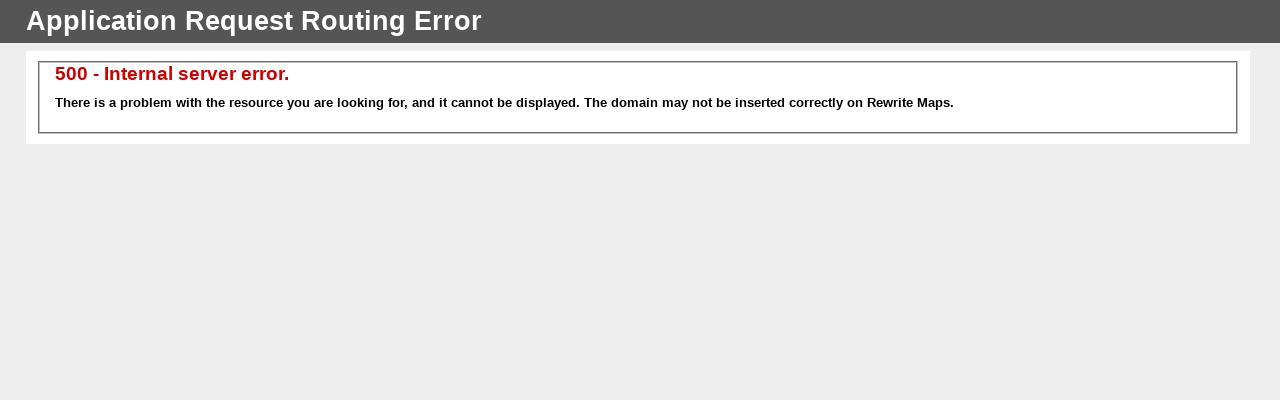

--- FILE ---
content_type: text/html
request_url: http://www.holidaycottages2rent.com/holidaycottages/2674_Casa_Das_Andorinhas.html
body_size: 741
content:
<!DOCTYPE html PUBLIC "-//W3C//DTD XHTML 1.0 Strict//EN" "http://www.w3.org/TR/xhtml1/DTD/xhtml1-strict.dtd">
<html xmlns="http://www.w3.org/1999/xhtml">
<head>
<meta http-equiv="Content-Type" content="text/html; charset=iso-8859-1"/>
<title>500 - Internal server error.</title>
<style type="text/css">
<!--
body{margin:0;font-size:.7em;font-family:Verdana, Arial, Helvetica, sans-serif;background:#EEEEEE;}
fieldset{padding:0 15px 10px 15px;} 
h1{font-size:2.4em;margin:0;color:#FFF;}
h2{font-size:1.7em;margin:0;color:#CC0000;} 
h3{font-size:1.2em;margin:10px 0 0 0;color:#000000;} 
#header{width:96%;margin:0 0 0 0;padding:6px 2% 6px 2%;font-family:"trebuchet MS", Verdana, sans-serif;color:#FFF;
background-color:#555555;}
#content{margin:0 0 0 2%;position:relative;}
.content-container{background:#FFF;width:96%;margin-top:8px;padding:10px;position:relative;}
-->
</style>
</head>
<body>
<div id="header"><h1>Application Request Routing Error</h1></div>
<div id="content">
 <div class="content-container"><fieldset>
  <h2>500 - Internal server error.</h2>
  <h3>There is a problem with the resource you are looking for, and it cannot be displayed. The domain may not be inserted correctly on Rewrite Maps.</h3>
  <FONT COLOR="white">ARR-OK</FONT>
 </fieldset></div>
</div>
</body>
</html>
